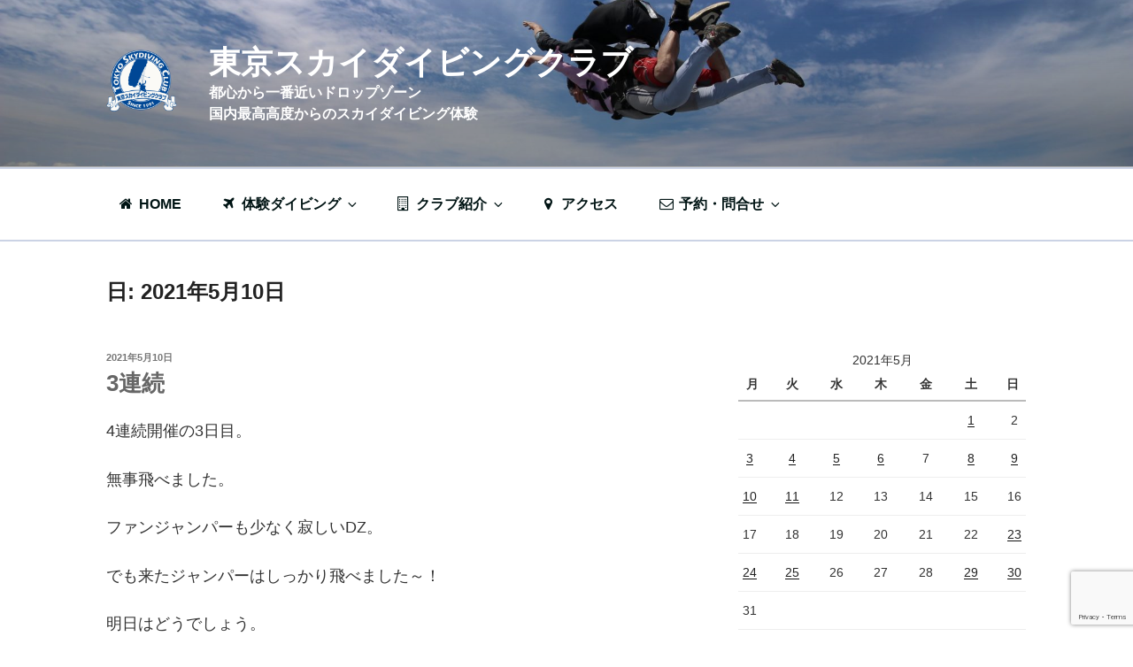

--- FILE ---
content_type: text/html; charset=utf-8
request_url: https://www.google.com/recaptcha/api2/anchor?ar=1&k=6Le50cwlAAAAACbSEOWpg5s1-aA_qZXc3XqQKaGM&co=aHR0cHM6Ly90b2t5b3NreWRpdmluZ2NsdWIuanA6NDQz&hl=en&v=PoyoqOPhxBO7pBk68S4YbpHZ&size=invisible&anchor-ms=20000&execute-ms=30000&cb=bkeisyp9gjap
body_size: 48783
content:
<!DOCTYPE HTML><html dir="ltr" lang="en"><head><meta http-equiv="Content-Type" content="text/html; charset=UTF-8">
<meta http-equiv="X-UA-Compatible" content="IE=edge">
<title>reCAPTCHA</title>
<style type="text/css">
/* cyrillic-ext */
@font-face {
  font-family: 'Roboto';
  font-style: normal;
  font-weight: 400;
  font-stretch: 100%;
  src: url(//fonts.gstatic.com/s/roboto/v48/KFO7CnqEu92Fr1ME7kSn66aGLdTylUAMa3GUBHMdazTgWw.woff2) format('woff2');
  unicode-range: U+0460-052F, U+1C80-1C8A, U+20B4, U+2DE0-2DFF, U+A640-A69F, U+FE2E-FE2F;
}
/* cyrillic */
@font-face {
  font-family: 'Roboto';
  font-style: normal;
  font-weight: 400;
  font-stretch: 100%;
  src: url(//fonts.gstatic.com/s/roboto/v48/KFO7CnqEu92Fr1ME7kSn66aGLdTylUAMa3iUBHMdazTgWw.woff2) format('woff2');
  unicode-range: U+0301, U+0400-045F, U+0490-0491, U+04B0-04B1, U+2116;
}
/* greek-ext */
@font-face {
  font-family: 'Roboto';
  font-style: normal;
  font-weight: 400;
  font-stretch: 100%;
  src: url(//fonts.gstatic.com/s/roboto/v48/KFO7CnqEu92Fr1ME7kSn66aGLdTylUAMa3CUBHMdazTgWw.woff2) format('woff2');
  unicode-range: U+1F00-1FFF;
}
/* greek */
@font-face {
  font-family: 'Roboto';
  font-style: normal;
  font-weight: 400;
  font-stretch: 100%;
  src: url(//fonts.gstatic.com/s/roboto/v48/KFO7CnqEu92Fr1ME7kSn66aGLdTylUAMa3-UBHMdazTgWw.woff2) format('woff2');
  unicode-range: U+0370-0377, U+037A-037F, U+0384-038A, U+038C, U+038E-03A1, U+03A3-03FF;
}
/* math */
@font-face {
  font-family: 'Roboto';
  font-style: normal;
  font-weight: 400;
  font-stretch: 100%;
  src: url(//fonts.gstatic.com/s/roboto/v48/KFO7CnqEu92Fr1ME7kSn66aGLdTylUAMawCUBHMdazTgWw.woff2) format('woff2');
  unicode-range: U+0302-0303, U+0305, U+0307-0308, U+0310, U+0312, U+0315, U+031A, U+0326-0327, U+032C, U+032F-0330, U+0332-0333, U+0338, U+033A, U+0346, U+034D, U+0391-03A1, U+03A3-03A9, U+03B1-03C9, U+03D1, U+03D5-03D6, U+03F0-03F1, U+03F4-03F5, U+2016-2017, U+2034-2038, U+203C, U+2040, U+2043, U+2047, U+2050, U+2057, U+205F, U+2070-2071, U+2074-208E, U+2090-209C, U+20D0-20DC, U+20E1, U+20E5-20EF, U+2100-2112, U+2114-2115, U+2117-2121, U+2123-214F, U+2190, U+2192, U+2194-21AE, U+21B0-21E5, U+21F1-21F2, U+21F4-2211, U+2213-2214, U+2216-22FF, U+2308-230B, U+2310, U+2319, U+231C-2321, U+2336-237A, U+237C, U+2395, U+239B-23B7, U+23D0, U+23DC-23E1, U+2474-2475, U+25AF, U+25B3, U+25B7, U+25BD, U+25C1, U+25CA, U+25CC, U+25FB, U+266D-266F, U+27C0-27FF, U+2900-2AFF, U+2B0E-2B11, U+2B30-2B4C, U+2BFE, U+3030, U+FF5B, U+FF5D, U+1D400-1D7FF, U+1EE00-1EEFF;
}
/* symbols */
@font-face {
  font-family: 'Roboto';
  font-style: normal;
  font-weight: 400;
  font-stretch: 100%;
  src: url(//fonts.gstatic.com/s/roboto/v48/KFO7CnqEu92Fr1ME7kSn66aGLdTylUAMaxKUBHMdazTgWw.woff2) format('woff2');
  unicode-range: U+0001-000C, U+000E-001F, U+007F-009F, U+20DD-20E0, U+20E2-20E4, U+2150-218F, U+2190, U+2192, U+2194-2199, U+21AF, U+21E6-21F0, U+21F3, U+2218-2219, U+2299, U+22C4-22C6, U+2300-243F, U+2440-244A, U+2460-24FF, U+25A0-27BF, U+2800-28FF, U+2921-2922, U+2981, U+29BF, U+29EB, U+2B00-2BFF, U+4DC0-4DFF, U+FFF9-FFFB, U+10140-1018E, U+10190-1019C, U+101A0, U+101D0-101FD, U+102E0-102FB, U+10E60-10E7E, U+1D2C0-1D2D3, U+1D2E0-1D37F, U+1F000-1F0FF, U+1F100-1F1AD, U+1F1E6-1F1FF, U+1F30D-1F30F, U+1F315, U+1F31C, U+1F31E, U+1F320-1F32C, U+1F336, U+1F378, U+1F37D, U+1F382, U+1F393-1F39F, U+1F3A7-1F3A8, U+1F3AC-1F3AF, U+1F3C2, U+1F3C4-1F3C6, U+1F3CA-1F3CE, U+1F3D4-1F3E0, U+1F3ED, U+1F3F1-1F3F3, U+1F3F5-1F3F7, U+1F408, U+1F415, U+1F41F, U+1F426, U+1F43F, U+1F441-1F442, U+1F444, U+1F446-1F449, U+1F44C-1F44E, U+1F453, U+1F46A, U+1F47D, U+1F4A3, U+1F4B0, U+1F4B3, U+1F4B9, U+1F4BB, U+1F4BF, U+1F4C8-1F4CB, U+1F4D6, U+1F4DA, U+1F4DF, U+1F4E3-1F4E6, U+1F4EA-1F4ED, U+1F4F7, U+1F4F9-1F4FB, U+1F4FD-1F4FE, U+1F503, U+1F507-1F50B, U+1F50D, U+1F512-1F513, U+1F53E-1F54A, U+1F54F-1F5FA, U+1F610, U+1F650-1F67F, U+1F687, U+1F68D, U+1F691, U+1F694, U+1F698, U+1F6AD, U+1F6B2, U+1F6B9-1F6BA, U+1F6BC, U+1F6C6-1F6CF, U+1F6D3-1F6D7, U+1F6E0-1F6EA, U+1F6F0-1F6F3, U+1F6F7-1F6FC, U+1F700-1F7FF, U+1F800-1F80B, U+1F810-1F847, U+1F850-1F859, U+1F860-1F887, U+1F890-1F8AD, U+1F8B0-1F8BB, U+1F8C0-1F8C1, U+1F900-1F90B, U+1F93B, U+1F946, U+1F984, U+1F996, U+1F9E9, U+1FA00-1FA6F, U+1FA70-1FA7C, U+1FA80-1FA89, U+1FA8F-1FAC6, U+1FACE-1FADC, U+1FADF-1FAE9, U+1FAF0-1FAF8, U+1FB00-1FBFF;
}
/* vietnamese */
@font-face {
  font-family: 'Roboto';
  font-style: normal;
  font-weight: 400;
  font-stretch: 100%;
  src: url(//fonts.gstatic.com/s/roboto/v48/KFO7CnqEu92Fr1ME7kSn66aGLdTylUAMa3OUBHMdazTgWw.woff2) format('woff2');
  unicode-range: U+0102-0103, U+0110-0111, U+0128-0129, U+0168-0169, U+01A0-01A1, U+01AF-01B0, U+0300-0301, U+0303-0304, U+0308-0309, U+0323, U+0329, U+1EA0-1EF9, U+20AB;
}
/* latin-ext */
@font-face {
  font-family: 'Roboto';
  font-style: normal;
  font-weight: 400;
  font-stretch: 100%;
  src: url(//fonts.gstatic.com/s/roboto/v48/KFO7CnqEu92Fr1ME7kSn66aGLdTylUAMa3KUBHMdazTgWw.woff2) format('woff2');
  unicode-range: U+0100-02BA, U+02BD-02C5, U+02C7-02CC, U+02CE-02D7, U+02DD-02FF, U+0304, U+0308, U+0329, U+1D00-1DBF, U+1E00-1E9F, U+1EF2-1EFF, U+2020, U+20A0-20AB, U+20AD-20C0, U+2113, U+2C60-2C7F, U+A720-A7FF;
}
/* latin */
@font-face {
  font-family: 'Roboto';
  font-style: normal;
  font-weight: 400;
  font-stretch: 100%;
  src: url(//fonts.gstatic.com/s/roboto/v48/KFO7CnqEu92Fr1ME7kSn66aGLdTylUAMa3yUBHMdazQ.woff2) format('woff2');
  unicode-range: U+0000-00FF, U+0131, U+0152-0153, U+02BB-02BC, U+02C6, U+02DA, U+02DC, U+0304, U+0308, U+0329, U+2000-206F, U+20AC, U+2122, U+2191, U+2193, U+2212, U+2215, U+FEFF, U+FFFD;
}
/* cyrillic-ext */
@font-face {
  font-family: 'Roboto';
  font-style: normal;
  font-weight: 500;
  font-stretch: 100%;
  src: url(//fonts.gstatic.com/s/roboto/v48/KFO7CnqEu92Fr1ME7kSn66aGLdTylUAMa3GUBHMdazTgWw.woff2) format('woff2');
  unicode-range: U+0460-052F, U+1C80-1C8A, U+20B4, U+2DE0-2DFF, U+A640-A69F, U+FE2E-FE2F;
}
/* cyrillic */
@font-face {
  font-family: 'Roboto';
  font-style: normal;
  font-weight: 500;
  font-stretch: 100%;
  src: url(//fonts.gstatic.com/s/roboto/v48/KFO7CnqEu92Fr1ME7kSn66aGLdTylUAMa3iUBHMdazTgWw.woff2) format('woff2');
  unicode-range: U+0301, U+0400-045F, U+0490-0491, U+04B0-04B1, U+2116;
}
/* greek-ext */
@font-face {
  font-family: 'Roboto';
  font-style: normal;
  font-weight: 500;
  font-stretch: 100%;
  src: url(//fonts.gstatic.com/s/roboto/v48/KFO7CnqEu92Fr1ME7kSn66aGLdTylUAMa3CUBHMdazTgWw.woff2) format('woff2');
  unicode-range: U+1F00-1FFF;
}
/* greek */
@font-face {
  font-family: 'Roboto';
  font-style: normal;
  font-weight: 500;
  font-stretch: 100%;
  src: url(//fonts.gstatic.com/s/roboto/v48/KFO7CnqEu92Fr1ME7kSn66aGLdTylUAMa3-UBHMdazTgWw.woff2) format('woff2');
  unicode-range: U+0370-0377, U+037A-037F, U+0384-038A, U+038C, U+038E-03A1, U+03A3-03FF;
}
/* math */
@font-face {
  font-family: 'Roboto';
  font-style: normal;
  font-weight: 500;
  font-stretch: 100%;
  src: url(//fonts.gstatic.com/s/roboto/v48/KFO7CnqEu92Fr1ME7kSn66aGLdTylUAMawCUBHMdazTgWw.woff2) format('woff2');
  unicode-range: U+0302-0303, U+0305, U+0307-0308, U+0310, U+0312, U+0315, U+031A, U+0326-0327, U+032C, U+032F-0330, U+0332-0333, U+0338, U+033A, U+0346, U+034D, U+0391-03A1, U+03A3-03A9, U+03B1-03C9, U+03D1, U+03D5-03D6, U+03F0-03F1, U+03F4-03F5, U+2016-2017, U+2034-2038, U+203C, U+2040, U+2043, U+2047, U+2050, U+2057, U+205F, U+2070-2071, U+2074-208E, U+2090-209C, U+20D0-20DC, U+20E1, U+20E5-20EF, U+2100-2112, U+2114-2115, U+2117-2121, U+2123-214F, U+2190, U+2192, U+2194-21AE, U+21B0-21E5, U+21F1-21F2, U+21F4-2211, U+2213-2214, U+2216-22FF, U+2308-230B, U+2310, U+2319, U+231C-2321, U+2336-237A, U+237C, U+2395, U+239B-23B7, U+23D0, U+23DC-23E1, U+2474-2475, U+25AF, U+25B3, U+25B7, U+25BD, U+25C1, U+25CA, U+25CC, U+25FB, U+266D-266F, U+27C0-27FF, U+2900-2AFF, U+2B0E-2B11, U+2B30-2B4C, U+2BFE, U+3030, U+FF5B, U+FF5D, U+1D400-1D7FF, U+1EE00-1EEFF;
}
/* symbols */
@font-face {
  font-family: 'Roboto';
  font-style: normal;
  font-weight: 500;
  font-stretch: 100%;
  src: url(//fonts.gstatic.com/s/roboto/v48/KFO7CnqEu92Fr1ME7kSn66aGLdTylUAMaxKUBHMdazTgWw.woff2) format('woff2');
  unicode-range: U+0001-000C, U+000E-001F, U+007F-009F, U+20DD-20E0, U+20E2-20E4, U+2150-218F, U+2190, U+2192, U+2194-2199, U+21AF, U+21E6-21F0, U+21F3, U+2218-2219, U+2299, U+22C4-22C6, U+2300-243F, U+2440-244A, U+2460-24FF, U+25A0-27BF, U+2800-28FF, U+2921-2922, U+2981, U+29BF, U+29EB, U+2B00-2BFF, U+4DC0-4DFF, U+FFF9-FFFB, U+10140-1018E, U+10190-1019C, U+101A0, U+101D0-101FD, U+102E0-102FB, U+10E60-10E7E, U+1D2C0-1D2D3, U+1D2E0-1D37F, U+1F000-1F0FF, U+1F100-1F1AD, U+1F1E6-1F1FF, U+1F30D-1F30F, U+1F315, U+1F31C, U+1F31E, U+1F320-1F32C, U+1F336, U+1F378, U+1F37D, U+1F382, U+1F393-1F39F, U+1F3A7-1F3A8, U+1F3AC-1F3AF, U+1F3C2, U+1F3C4-1F3C6, U+1F3CA-1F3CE, U+1F3D4-1F3E0, U+1F3ED, U+1F3F1-1F3F3, U+1F3F5-1F3F7, U+1F408, U+1F415, U+1F41F, U+1F426, U+1F43F, U+1F441-1F442, U+1F444, U+1F446-1F449, U+1F44C-1F44E, U+1F453, U+1F46A, U+1F47D, U+1F4A3, U+1F4B0, U+1F4B3, U+1F4B9, U+1F4BB, U+1F4BF, U+1F4C8-1F4CB, U+1F4D6, U+1F4DA, U+1F4DF, U+1F4E3-1F4E6, U+1F4EA-1F4ED, U+1F4F7, U+1F4F9-1F4FB, U+1F4FD-1F4FE, U+1F503, U+1F507-1F50B, U+1F50D, U+1F512-1F513, U+1F53E-1F54A, U+1F54F-1F5FA, U+1F610, U+1F650-1F67F, U+1F687, U+1F68D, U+1F691, U+1F694, U+1F698, U+1F6AD, U+1F6B2, U+1F6B9-1F6BA, U+1F6BC, U+1F6C6-1F6CF, U+1F6D3-1F6D7, U+1F6E0-1F6EA, U+1F6F0-1F6F3, U+1F6F7-1F6FC, U+1F700-1F7FF, U+1F800-1F80B, U+1F810-1F847, U+1F850-1F859, U+1F860-1F887, U+1F890-1F8AD, U+1F8B0-1F8BB, U+1F8C0-1F8C1, U+1F900-1F90B, U+1F93B, U+1F946, U+1F984, U+1F996, U+1F9E9, U+1FA00-1FA6F, U+1FA70-1FA7C, U+1FA80-1FA89, U+1FA8F-1FAC6, U+1FACE-1FADC, U+1FADF-1FAE9, U+1FAF0-1FAF8, U+1FB00-1FBFF;
}
/* vietnamese */
@font-face {
  font-family: 'Roboto';
  font-style: normal;
  font-weight: 500;
  font-stretch: 100%;
  src: url(//fonts.gstatic.com/s/roboto/v48/KFO7CnqEu92Fr1ME7kSn66aGLdTylUAMa3OUBHMdazTgWw.woff2) format('woff2');
  unicode-range: U+0102-0103, U+0110-0111, U+0128-0129, U+0168-0169, U+01A0-01A1, U+01AF-01B0, U+0300-0301, U+0303-0304, U+0308-0309, U+0323, U+0329, U+1EA0-1EF9, U+20AB;
}
/* latin-ext */
@font-face {
  font-family: 'Roboto';
  font-style: normal;
  font-weight: 500;
  font-stretch: 100%;
  src: url(//fonts.gstatic.com/s/roboto/v48/KFO7CnqEu92Fr1ME7kSn66aGLdTylUAMa3KUBHMdazTgWw.woff2) format('woff2');
  unicode-range: U+0100-02BA, U+02BD-02C5, U+02C7-02CC, U+02CE-02D7, U+02DD-02FF, U+0304, U+0308, U+0329, U+1D00-1DBF, U+1E00-1E9F, U+1EF2-1EFF, U+2020, U+20A0-20AB, U+20AD-20C0, U+2113, U+2C60-2C7F, U+A720-A7FF;
}
/* latin */
@font-face {
  font-family: 'Roboto';
  font-style: normal;
  font-weight: 500;
  font-stretch: 100%;
  src: url(//fonts.gstatic.com/s/roboto/v48/KFO7CnqEu92Fr1ME7kSn66aGLdTylUAMa3yUBHMdazQ.woff2) format('woff2');
  unicode-range: U+0000-00FF, U+0131, U+0152-0153, U+02BB-02BC, U+02C6, U+02DA, U+02DC, U+0304, U+0308, U+0329, U+2000-206F, U+20AC, U+2122, U+2191, U+2193, U+2212, U+2215, U+FEFF, U+FFFD;
}
/* cyrillic-ext */
@font-face {
  font-family: 'Roboto';
  font-style: normal;
  font-weight: 900;
  font-stretch: 100%;
  src: url(//fonts.gstatic.com/s/roboto/v48/KFO7CnqEu92Fr1ME7kSn66aGLdTylUAMa3GUBHMdazTgWw.woff2) format('woff2');
  unicode-range: U+0460-052F, U+1C80-1C8A, U+20B4, U+2DE0-2DFF, U+A640-A69F, U+FE2E-FE2F;
}
/* cyrillic */
@font-face {
  font-family: 'Roboto';
  font-style: normal;
  font-weight: 900;
  font-stretch: 100%;
  src: url(//fonts.gstatic.com/s/roboto/v48/KFO7CnqEu92Fr1ME7kSn66aGLdTylUAMa3iUBHMdazTgWw.woff2) format('woff2');
  unicode-range: U+0301, U+0400-045F, U+0490-0491, U+04B0-04B1, U+2116;
}
/* greek-ext */
@font-face {
  font-family: 'Roboto';
  font-style: normal;
  font-weight: 900;
  font-stretch: 100%;
  src: url(//fonts.gstatic.com/s/roboto/v48/KFO7CnqEu92Fr1ME7kSn66aGLdTylUAMa3CUBHMdazTgWw.woff2) format('woff2');
  unicode-range: U+1F00-1FFF;
}
/* greek */
@font-face {
  font-family: 'Roboto';
  font-style: normal;
  font-weight: 900;
  font-stretch: 100%;
  src: url(//fonts.gstatic.com/s/roboto/v48/KFO7CnqEu92Fr1ME7kSn66aGLdTylUAMa3-UBHMdazTgWw.woff2) format('woff2');
  unicode-range: U+0370-0377, U+037A-037F, U+0384-038A, U+038C, U+038E-03A1, U+03A3-03FF;
}
/* math */
@font-face {
  font-family: 'Roboto';
  font-style: normal;
  font-weight: 900;
  font-stretch: 100%;
  src: url(//fonts.gstatic.com/s/roboto/v48/KFO7CnqEu92Fr1ME7kSn66aGLdTylUAMawCUBHMdazTgWw.woff2) format('woff2');
  unicode-range: U+0302-0303, U+0305, U+0307-0308, U+0310, U+0312, U+0315, U+031A, U+0326-0327, U+032C, U+032F-0330, U+0332-0333, U+0338, U+033A, U+0346, U+034D, U+0391-03A1, U+03A3-03A9, U+03B1-03C9, U+03D1, U+03D5-03D6, U+03F0-03F1, U+03F4-03F5, U+2016-2017, U+2034-2038, U+203C, U+2040, U+2043, U+2047, U+2050, U+2057, U+205F, U+2070-2071, U+2074-208E, U+2090-209C, U+20D0-20DC, U+20E1, U+20E5-20EF, U+2100-2112, U+2114-2115, U+2117-2121, U+2123-214F, U+2190, U+2192, U+2194-21AE, U+21B0-21E5, U+21F1-21F2, U+21F4-2211, U+2213-2214, U+2216-22FF, U+2308-230B, U+2310, U+2319, U+231C-2321, U+2336-237A, U+237C, U+2395, U+239B-23B7, U+23D0, U+23DC-23E1, U+2474-2475, U+25AF, U+25B3, U+25B7, U+25BD, U+25C1, U+25CA, U+25CC, U+25FB, U+266D-266F, U+27C0-27FF, U+2900-2AFF, U+2B0E-2B11, U+2B30-2B4C, U+2BFE, U+3030, U+FF5B, U+FF5D, U+1D400-1D7FF, U+1EE00-1EEFF;
}
/* symbols */
@font-face {
  font-family: 'Roboto';
  font-style: normal;
  font-weight: 900;
  font-stretch: 100%;
  src: url(//fonts.gstatic.com/s/roboto/v48/KFO7CnqEu92Fr1ME7kSn66aGLdTylUAMaxKUBHMdazTgWw.woff2) format('woff2');
  unicode-range: U+0001-000C, U+000E-001F, U+007F-009F, U+20DD-20E0, U+20E2-20E4, U+2150-218F, U+2190, U+2192, U+2194-2199, U+21AF, U+21E6-21F0, U+21F3, U+2218-2219, U+2299, U+22C4-22C6, U+2300-243F, U+2440-244A, U+2460-24FF, U+25A0-27BF, U+2800-28FF, U+2921-2922, U+2981, U+29BF, U+29EB, U+2B00-2BFF, U+4DC0-4DFF, U+FFF9-FFFB, U+10140-1018E, U+10190-1019C, U+101A0, U+101D0-101FD, U+102E0-102FB, U+10E60-10E7E, U+1D2C0-1D2D3, U+1D2E0-1D37F, U+1F000-1F0FF, U+1F100-1F1AD, U+1F1E6-1F1FF, U+1F30D-1F30F, U+1F315, U+1F31C, U+1F31E, U+1F320-1F32C, U+1F336, U+1F378, U+1F37D, U+1F382, U+1F393-1F39F, U+1F3A7-1F3A8, U+1F3AC-1F3AF, U+1F3C2, U+1F3C4-1F3C6, U+1F3CA-1F3CE, U+1F3D4-1F3E0, U+1F3ED, U+1F3F1-1F3F3, U+1F3F5-1F3F7, U+1F408, U+1F415, U+1F41F, U+1F426, U+1F43F, U+1F441-1F442, U+1F444, U+1F446-1F449, U+1F44C-1F44E, U+1F453, U+1F46A, U+1F47D, U+1F4A3, U+1F4B0, U+1F4B3, U+1F4B9, U+1F4BB, U+1F4BF, U+1F4C8-1F4CB, U+1F4D6, U+1F4DA, U+1F4DF, U+1F4E3-1F4E6, U+1F4EA-1F4ED, U+1F4F7, U+1F4F9-1F4FB, U+1F4FD-1F4FE, U+1F503, U+1F507-1F50B, U+1F50D, U+1F512-1F513, U+1F53E-1F54A, U+1F54F-1F5FA, U+1F610, U+1F650-1F67F, U+1F687, U+1F68D, U+1F691, U+1F694, U+1F698, U+1F6AD, U+1F6B2, U+1F6B9-1F6BA, U+1F6BC, U+1F6C6-1F6CF, U+1F6D3-1F6D7, U+1F6E0-1F6EA, U+1F6F0-1F6F3, U+1F6F7-1F6FC, U+1F700-1F7FF, U+1F800-1F80B, U+1F810-1F847, U+1F850-1F859, U+1F860-1F887, U+1F890-1F8AD, U+1F8B0-1F8BB, U+1F8C0-1F8C1, U+1F900-1F90B, U+1F93B, U+1F946, U+1F984, U+1F996, U+1F9E9, U+1FA00-1FA6F, U+1FA70-1FA7C, U+1FA80-1FA89, U+1FA8F-1FAC6, U+1FACE-1FADC, U+1FADF-1FAE9, U+1FAF0-1FAF8, U+1FB00-1FBFF;
}
/* vietnamese */
@font-face {
  font-family: 'Roboto';
  font-style: normal;
  font-weight: 900;
  font-stretch: 100%;
  src: url(//fonts.gstatic.com/s/roboto/v48/KFO7CnqEu92Fr1ME7kSn66aGLdTylUAMa3OUBHMdazTgWw.woff2) format('woff2');
  unicode-range: U+0102-0103, U+0110-0111, U+0128-0129, U+0168-0169, U+01A0-01A1, U+01AF-01B0, U+0300-0301, U+0303-0304, U+0308-0309, U+0323, U+0329, U+1EA0-1EF9, U+20AB;
}
/* latin-ext */
@font-face {
  font-family: 'Roboto';
  font-style: normal;
  font-weight: 900;
  font-stretch: 100%;
  src: url(//fonts.gstatic.com/s/roboto/v48/KFO7CnqEu92Fr1ME7kSn66aGLdTylUAMa3KUBHMdazTgWw.woff2) format('woff2');
  unicode-range: U+0100-02BA, U+02BD-02C5, U+02C7-02CC, U+02CE-02D7, U+02DD-02FF, U+0304, U+0308, U+0329, U+1D00-1DBF, U+1E00-1E9F, U+1EF2-1EFF, U+2020, U+20A0-20AB, U+20AD-20C0, U+2113, U+2C60-2C7F, U+A720-A7FF;
}
/* latin */
@font-face {
  font-family: 'Roboto';
  font-style: normal;
  font-weight: 900;
  font-stretch: 100%;
  src: url(//fonts.gstatic.com/s/roboto/v48/KFO7CnqEu92Fr1ME7kSn66aGLdTylUAMa3yUBHMdazQ.woff2) format('woff2');
  unicode-range: U+0000-00FF, U+0131, U+0152-0153, U+02BB-02BC, U+02C6, U+02DA, U+02DC, U+0304, U+0308, U+0329, U+2000-206F, U+20AC, U+2122, U+2191, U+2193, U+2212, U+2215, U+FEFF, U+FFFD;
}

</style>
<link rel="stylesheet" type="text/css" href="https://www.gstatic.com/recaptcha/releases/PoyoqOPhxBO7pBk68S4YbpHZ/styles__ltr.css">
<script nonce="aTqKFuN_bN9u0NF9XYtT8A" type="text/javascript">window['__recaptcha_api'] = 'https://www.google.com/recaptcha/api2/';</script>
<script type="text/javascript" src="https://www.gstatic.com/recaptcha/releases/PoyoqOPhxBO7pBk68S4YbpHZ/recaptcha__en.js" nonce="aTqKFuN_bN9u0NF9XYtT8A">
      
    </script></head>
<body><div id="rc-anchor-alert" class="rc-anchor-alert"></div>
<input type="hidden" id="recaptcha-token" value="[base64]">
<script type="text/javascript" nonce="aTqKFuN_bN9u0NF9XYtT8A">
      recaptcha.anchor.Main.init("[\x22ainput\x22,[\x22bgdata\x22,\x22\x22,\[base64]/[base64]/MjU1Ong/[base64]/[base64]/[base64]/[base64]/[base64]/[base64]/[base64]/[base64]/[base64]/[base64]/[base64]/[base64]/[base64]/[base64]/[base64]\\u003d\x22,\[base64]\\u003d\x22,\x22w5LDmHx8w790cm7ChAxGw6R7wp1Aw5IyXCTCjBfCu8Orw7bCi8ODw77CoE3Cv8Oxwpxgw4F5w4cIUcKiacOoWcKKeB7CsMORw57DvxHCqMKrwqAEw5DCpn/DhcKOwqzDj8OOwprClMOCfsKOJMOsU1okwrsmw4R6LnvClVzComHCv8Opw78EfMO+bEoKwoEhAcOXEAQuw5jCicKMw6fCgMKcw5I3XcOpwofDjxjDgMOoTsO0Pw/Cl8OIfwvCg8Kcw6lgwqnCisOfwrwlKjDCrsK8UDE6w7TCjQJPw77DjRBTW28qw6lpwqxETMOQG3nCimvDn8O3wprCvB9Fw5nDl8KTw4jCnMOjbsOxfmzCi8KawrnCp8OYw5ZowrnCnSsPX1F9w5fDicKiLA86CMKpw7V/aEnCkcOHDk7CjmhXwrELwqN4w5JyFhc+w4bDksKgQgbDrAw+wqzClg19X8KQw6bCiMKiw6h/w4t7UsOfJn/[base64]/[base64]/HnTCpMKpWkPCrcK1d8K1dcO1wpVpacKOXGIDw4HDjHDDjgwgw5UPRQpYw6tjwonDmE/DmT0SFEVEw7vDu8KDw40Lwoc2PMK0wqMvwqnCucO2w7vDvyzDgsOIw6PCnlICDj/CrcOSw7JpbMO7w5xpw7PCsSFew7VdRn1/OMOKwp9LwoDCs8K0w4puVMK1OcObV8KTInx8w54Xw4/Cr8O7w6vCoXjCtFxoQ2Aow4rCsw8Jw69sJ8KbwqBXXMOIORFKeFANQsKgwqrCsx5SDcK/wrdQe8O4AMKYwqTDs1EMw7rCmMKmwqc1w7sKXcOkwrzCvhTCr8K/wqnDmsOoTMKSaCHDrRrCgz7DhcOYwoTCt8K7w7F+wpMGw4TCpGXCksOIwoTCvUvDrMK4LWsHwppRw5dzf8KqwpApUMKsw7fDh3fDmlLDtjYaw5NxworDjTzDrcKjScOLwpHCl8KAw4MENQfDvzZwwqpYwrJmwqNEw6prF8K4OkXCnsOVw5jDqMKSflB/[base64]/CoMOZGsKFw67DtyVpKCVbZMKcwo9rQgkAwohBWcKbw6XCg8O9AT3CjcO3bsKia8KsMXMCwqXChcKJXFnCpcKWHGnCvMKnRcK/w5ckfj3DmcKsw4zCicKGQMOvw68Aw4sjAA8wCGVRwqLCh8OvQ1BtRMOrw5zCusOnwqZDwqnDkEZwEcKcwoF4cD3Dr8Ouw5nDtCjDmh/DvcOdw4oPYQZrw6lAw7HDj8KSw5Jcwo7DoSUiw5bCpsO1PR1Rwrxnw7Uhw6Azwr0NE8O1wpdOXW81NX7CrAw0Pl0qwrLDk1hiDETCnEvDqcKFX8OwcX7DmFdxGsO0wrjCpzoOwqrClyHCtsO0csK8Nk0OV8KSwq0Sw70AcsOtXMOuYC/DsMKZanspwpvDhFRSK8O6w5vCvsOLw4LDhMO3w69zw7AWwrgVw4FAw5PDpWQ1w7FXdj7DrMOFbMO1w4pNw7/[base64]/DqTTCjCPCt8OMwoTDo8O+WUXDoCfDp8OtBTttw5TDnH9FwrNiScKkNsKwRRhJwqxNesKTNWodwocFwqbDgsKNNMOgeyDCuwbDjWLDtmrDncOEw7TDosOVwrRoMsOxGwBgSFEhHCbCjGPDlyHCsXrDmGEiJsKSAcObwozCpR/DhVLDk8KaADDDkMKsL8OrwrnDncKYcsOID8KOw60eO1sDw4bDk1HCmsKQw5LCsgvCmFbDigNGw4LDscOfwpIRdsKgwrHCr3HDpsOfLArDmsOowqMEdBxbHcKCFmFDw6NxTMO/[base64]/[base64]/w6/Cq8OCw40bwp9FcW/CgMOgAgocw7jDhsK5VAwFGsK9ElzChmoUwps6LsO5w5RUwqJPEWNwSTYxw7UHAcK4w5rDixk9UDjCvsKkbmPChsOUwop9JxkyL37DpTHCsMK9w7rClMKoNsOFwp8Ow4TCicOIO8OpeMKxIWVWwqhjEsOHw61kw6/CtAjCmMKNIcK9wp3CsV7DmVnCpsKeQnoRwr0GLSPCukvDkiPCp8K0PXBtwpvCvWjCssOGw4rDlMKULAU+X8OFwrLCqyzDqcKtCUhDw5lZw5vCgEbDswh4DMOaw6fCrsO6ZEXDhMKsfznDscOVYCfCusOMb3zCt14cNMKdRcOpwp/CocOGwrzCjk7DlcKtw55KfcOdwq5zwqXCtnDCtwnDocKgAAbCki/CpsORKGjDgMO/w5vCpGgADsOrfxPDqsKHQcO1VMKSw4w4wrVrwqLCt8KdwqHCjsKawqgJwrjCtcOtwp3Dh23DsFlbDzhdNDJ2wpMHP8ObwqchwqDDhWFSUVzCjw06w5Eiw4o6w6bDhWvCnnkewrXCk3o/[base64]/wr3Ciy1wwpLCnHLDmhHDtcO+w7LCkGwIwqHDi8KvwqzDgFjCosKvw4XDoMOYdsOCEyc9IsOpfllFCFQLw5Bfw6HCqwXChUTChcOeDSLCuh/CjMO7IMKbwr7CgMONw5QKw63DhlbCl2IsQD0fw7nClkDDicOtw7LCjcKJcMODw5wQJiUWwpoxL15aDiBUHsOvCgjDusKKTQ0CwpUIw7DDjcKKcMK/YiXCgjtkw4UyB1LCnn85WMO4wqXDpHrCjH9ddsO3b0xIw5TCkFwxwoQEasKpw7vCpMOqF8O1w7rCtWrDqlZAw69BwoLDqsOWw65XMsKqwovDhMKNw6JrLsKFBcORE3PChgLCr8KAw4VJRcOiPcKuw61zK8KZw4vCr1gyw6fDsyDDhx01FSdlwp4ATMKHw5LDhH/[base64]/DksOhecKAf8KEBVfCoAjCksKibX5mUE5Vw7Y8cgN3w7XDmifDoSLDlS/CugNIOsOIBnt6w5MrwpTDhsKww4zDosOrST5Ow7vDvzF1w7AGXAtDVzjCpC/[base64]/[base64]/[base64]/DmwcybMK6w6IUwrxfw6hRw7N2woDCgiJ/d8KnGMOhwpQew5DDmMKPDcK0SRbDusK1w7zCpcKpw6UaBsKEw6bDjUMFP8Kbw6x7STUbLMOTwoFXSAl0w4x7wppXw4fCv8Kawo9Cw78hw4vCmiNPQ8KGw6bDlcKhw5jDkCzCscOyMkYNwp0xKMKow61QIn/DgU/Ct3AkwrzDowjDlVDCgcKiTsOXwpl1w7bCikvCnEjDo8OmCgLDpcOid8Kdw5rDmF08IG3CjsObZVLCgUh6w4HDk8KSUn/[base64]/DqwTCpMK0wprDiTw5Si1BwpNSI8KIw5xJDsOkwoFkwqJWd8O/GQpkwr/DqMKYMsOTw41QQTbDnRnClzLCk10lYzXChXHDmsOKQUQgw6BnwrPCpwF1Wxs8TcKcNyLCh8OcXcOZw5JyA8OKwokrw4zDosKWwr0tw5pOwpAdQsKyw5UeFBjDrBtUwqQGw5HCvcKFIDM/D8OAPyvCkmnCjxk5EzUaw4NhwoDDmy7DmgLDr2liwo/CmUPDk1VAwo5VwpfCvwHDqcKXw6kUIU4iEcKSwovCpMOLw5jDm8Obwp3CoDAqKcOsw4JAwpDDpMK0DmNEwo/DsUYYY8KTw5zCt8OBJMO8wo5pK8OXU8KEa3IAw4gtKsOJw7fDqCLCj8OIXBoNMD0Zw4HCsBBPwqfDqh5OVsKhwq18UMOQw4XDjkzDnsORwrbDh39mLwrDpsK/NnzDvWlbPDbDrMO7wqvDp8OFwq7CgS/CjcOHdSHCpsOMwpJLw5LCpVAtw4ddBMK1I8KVworDjMKaJ11rw73DtDIyVWF3XcKNwplWfcOjw7DCn2rDowtpJsOlMCLClMOpwrrDqcKrwqfDiUlwJxsKYTtmXMKaw5hDBlzDmcKYJcKlaTrCqjbCvmfCusOyw5jDvy/Cr8KYwr7CtcK5O8OhBsOBbWHCqmI9SsO8w6DDq8KwwpXCncOawqdRwo5ww53ClMKCRsKVw4/[base64]/[base64]/TTTDn8O8wrnChi0TUcOww5NLEsOpw5lRTsO3w5DDuFdmwpMwwqLDijh9fcKVwpHDrcKpPMKnw4bDl8KlLcO3wpDCg3JMWWogdSnCpMOuw4FOGsOBIit/w4fDqGzDnRXDul8DTMKaw5YcVsKLwqEww4vDjsOKMn7Dh8KOf2nCkn7ClsONK8OFw5bCh3gRwpHCncOVw7PDm8Oywp3Ci18xOcOCOVpTw5/CqsKfwozDvMOMw5XDrsKCw4Yrw4B+FsKBw7bChkA7elF7w4k2KcOFwofDk8K0w6ouwr7Cn8ORK8OgwpDCqMO4a0fDmcKawoshw41yw6pXY1Y4wrF2IV8xIsKbNELCs1E5ISMAwonDjsKcaMOLXsO+w5sqw7Bow5TClcKywp7Ct8KuDVPDqlTDkXZ/PRjDpcK6w7FgFW5cw7fCrGFzwpHCg8KhAsOQwoovwq1xw6FjwpVWw4bDlEnDoQ7DvBXDulnCqDd/YsOFFcKjLUPDvg/CjR4+CcOJwrDChMKwwqEdQMOEWMOUw7/CrsOpI2HDiMKaw6cxwq4bw5jCssOmRXTCpcKeCMO4w6DCksKywrQqwrFhDy/[base64]/R8KLw5hiCAzDkDfDhyVtY0BqVhTDhcOuwoHCnGrCiTsMbAFgw70xGG0Ww7fCrcKPwqtkw4Vmw7jDusKrwrM6w69YwqfDqzfCnz3CpsKkwpPDpRjDlD7Cg8O+wpUpw5xPwqV2a8OBwoPDtT9WQMKsw4xAKcOhIMOwVcKncwRcMMKwKsOASk9gZiZMw6RAw5zDkydmcsO/J2MHwqN2HWTCpx3CssO1wqAJwpvCssKwwprDmFnDp2IdwrAwR8ORw6VMw5/[base64]/[base64]/CpMOGccO3w4wnw7V9w4FqfVPCpElQDHVuVXXCgA/[base64]/[base64]/[base64]/DniHDh8K8A8KJKsOOV0DDkzIoYCwcGMO9w5Znw6vCpColG3JND8OawoQYYTpLFB0/w6R4wqtwKmJfJMKQw6lrwrg8fXNBIHZecQHDt8KNbHkjwpXCvsK2c8KADgTDmgbCryQxRAHDusKsdMKJdsOwwqjDlwTDpEpmw7/[base64]/[base64]/CksOQwppEwrnDvMK4w7fDnMOhFw4FwqBww7slBRNAw4AYJMOUN8OYwod9wrVlwr3CqsKtwqIjMMKcwpLCscKbJmDDmMKbdRt4w7Z6JmbCs8O+FMO/wrDDs8K3w4LDrgAKw53CvsKvwoopw6jCvxTCrsOqwrDCqMK+wocRGTvCkSpQWcOuQ8KWVsORHMOOcMKow4Z6BFbDs8K0a8KFVG9vUMKaw74/wr7DvMKOwqMWw6/Dn8Odw6/DiGF6YhJqcG9TWm3ChMOgw7DCu8KvcTB6UwHCgsKWeTdxw5YKT2ZYw5IffwlGFsKrw6nCgQ8TUsK1Y8ObeMOlw6Nbw63CviVyw6XCtcOdT8KDM8KDD8OZwoISaTbCp13Co8KYB8OlP1nChlYqGzMmwqkgw7XDjsKqw6VlU8OPwrdzw7/ChQlKwqvDlyrDt8KNGg1Dwq9BAUYUwqjCjGHDscKlJ8KOcQAoYMOhw6fCkx7CoMKHWsKMworCl1LDpFAUL8KvBzTCicKqwrQhwq/Do2fDm1B4w5xycDHDkcKgA8Ozw5LDiyVMRCR2XMKZdsKfBCrCnsOnNcKww4xwecKGwqFQZ8Kqwo8MW0LDoMO5w5PDscOqw7olDBpEwoHCmwo0SGTCnCM/wqVNwpXDik9XwpQEJCFcw5k6wp/Dm8K/woPDnAx3wrYELcKPw50PB8KwwpjCj8KaeMK+w5gCS382w6jDvsKtV0HDmMOow65Zw6DDun4VwrZtRcK8wq/Cp8KLJ8KePB/ClAxZfXvCoMKCP0/DqUvDncKkwo3Dj8Ofw5AJVBbCvmHCmnwyw7xtU8OeUcOVOEHDsMKMwqovwoBZWXrChXDCpcKjNRZeERs8KW/CnMKnwqAow4nCosK9wo0tGQ08NQM8f8OhAcOsw613UcKow60MwrRhw6DDnRnDskXDkcK5AzMKw7/CgxENw5DDssKVw786w499S8OzwqYUG8KAw48jw5PCjMOiaMKQw6PDssOjaMK6V8KKe8OpNSnCl07DtmZXwq/Cgj1JU0bCrcOVH8O+w4p8w6w/eMO4woLDtMK5ZFzCgih5wq7CrTbDgAUTwqtGw6HChlIjXlo4w4bDqkZPwobDqsKrw7wRwrM3w6XCscKRMwERDyTDhVQWesOlIcOgT1jCk8OZYAR4w5HDvMOvw6/[base64]/[base64]/GcKqYVlXGRV/wrwhwqdsw6ArwpLCiUzCrVXDkCRYw63DtE8Bw6p4NFJ3wq7CmAnCq8KCET4OBEzDsDDChMOubHzCp8OTw6J+FUUJwokPdsKHT8KcwqN1wrUmTsO0MsK3w5NNw67CqmfCosO7wq0PT8Kuw4NfbnTCqFdNO8OvdMOQF8OCccOrcC/DjRzDkHLDqnDDqxbDvMOjw6sJwpQMwpfCocKpw73Cin1KwpYKJMKxwqTDmsK7wqvCnAp/QsOQXcKSw4s6JSbDgcOiw5VML8K9D8OwJA/Cl8KHw7xsPnZneQXCiB/DrsKEKDzDiQVww7LClGDDoTzDp8KtAGLDnn3CscOmaUs6wol8w58RRMOYYVV6w67Cvl/CsMKoL1/Csn/[base64]/Cs0LCrRIZwp1qGsK7wqTDjMOiw5rCjMO0IWbDmC4dw4/DsMOHCcOyw6sPw5bDkkfDnwvDnFnCkHFbSMKWaifDnwtJw7/DnToewrpsw6MeGkfDuMOYCsKcdMKBd8KKe8KVX8O0ZgJqJ8KoU8OmYkVuw5LDmT7CiGnDmx3Cix/Cgj52w5B3N8OsClcxwrPDmylzOkzCg1kSwpTCiWDCk8K6wr3Crh0FwpbCuCItw57Cp8OMwq3CtcKKDlvDhsKYGz8EwqUGwoRvwp/DoWzCmCDDgXBqWMO/w7oKf8KvwrMgdXbDlsOVLi59M8Kgw7zDvB/CuAcPCTVXw63CtcOwQ8Kbw4Zkwq9gwp9Bw59OccKaw4LDnsObDC/[base64]/w6TDm8Kjw4nDqWFbw59aWlB9w6tLdGtoBlvDocKvPkXCgFTCgG/DpMOYCG/CtcO9NBDCvEjCnFd0CcOhwo/[base64]/[base64]/[base64]/CqsKICDNJAmNaw4hEw7fCt8OedDbCucOaE2DCtcOUw6LDmFPCiMOrN8K1UsKLw7QSwrQxwozDsi3CimTCo8Kbw7llfmx2JMOUw5jDnV3DmMKvAijDn3gzwpbCm8O6wogCw6bCq8OMwqbDlC/DlnY8bGHClSgoIsKLFsOzwrkUF8KsU8O3EWJ9w7LCssOQMAnCk8K0wpkhd1/DpsOxw5xbw5EuCcOzI8KVDCLCgkpEGcKQw6/[base64]/DgcKtQnfCjmHDuj7CgMKzwr7DogJnS8OBD8OgG8K+wpFUwp3CnEnDiMONw64ONsKEYsKFXMKzXcKNw6Rfwr9/wr9qcsOPwqPDjMKnw4RRwqvDmcOgw6ZJwrMhwrwiw5TDilxXw7MWw4/DhsKqwrHCsBrCqkPChy7DkwzDs8OOwqLDu8KLwppLHi8+IBJgV3LDlC3Di8OPw4fDv8KsQMKrw41MNgbCnlJybAvDhnZmccO/P8KFJy3CtFjDjw7ChVbDgwDCvMO3JmNZw5/DhcOdAjjCgcKjacOZwpNEwrbDt8O1wp3Ct8Oywp3DqcO0NMK/U2HDksOEEEULw5rCnHvDjMKsVcKhwoBfw5PCsMOYw4B/wp/[base64]/DtTzDmX4FTcOCwonClkTDrj0ww7TDh8K4w7bDq8KJDnHDhMKNwrwuwoHClcOJw7vCq1nDjMKGw6/[base64]/CpMO+HsKywq8nEcOzPWPDmcKiNsKEcD7DsnvCpsOGw7DCuGbCocKEL8OewqbChjA5UDfCmi4twrPDj8KPYMOeZ8K8MsKVw4TDk1XCiMOiwrnCncO3FTN/w6nCrcO/wqrCtDguXMOTw7DCvhFswr3DpMKFw5PDpMOtwrHDlcO/OcOtwrDCpj7DgGDDmkAtw5RiwovCp0g8wqnDicOcw5fDpUh9BR9qGcKvSMK5QMOLY8KeWShQwotIw7o8woZFBxHDjjQIecKBDcK3w4szw63DkMKIflDClxM4w7s7woHCgBF8w5hnwqk1NETDj2JlNxkIw7bDh8O5OMKGHXLDvsO/wrZpwpnDmsOrCcKFwqFgw7QxBHE0wqZMDXTCgS7CvA3DpFnDhh7Dk2hKw7rCpD/DlcKbw7jCoyLCp8OfaltowptUw5F5wpnDhcOvcj9Mwp0xwplZd8OMasO3RMOKRG9yDMKWPS7CisO6XcK1dBRVwo7DpMOfw4/[base64]/w7dywoDDjGnCsjxPSxgyEnErYsOPfUvCjSDDm8OjwqfDhMKww7Ytw6DDrwNrwqFawrbDqcK2UTgTMsKifMO7YsOdwrjDmcOYwrvCkHzDiS9gGsOrF8OhfsK2KMOcw6zDsHIUwrHCrWBWwo42wrApw57DnMOjwoPDul/CsGvDpsOdERPDtSfCuMOjaWZew4tLw4TDm8O5w4ZDTQfCs8KbAU1TTnEXMcKswpdswrU/Ng5qw4Fkwq3ClsOaw7PDuMOUwpBMS8KNwpcCw5XDicKDw7lzQcKoZALDpsKVwpJ9c8KOw5nCg8OUasK8w4F2w7Vzw4tuwp/DocKsw6Qhw6/CjFTDuH0Iw4HDiULCsStBV0nCuHnDkMO1w5jCqinCv8Ktw5fDuHLDnsOgS8O9w7zCisOLSDh/wrbDlMOgcmLDvlNYw7TDlQwjw6ojMHTDuDpSw7McPAnDoFPDiHbCrRtDEUY0OsK+w456KMKLDzDDhcOkwonDicObaMOoQcKpwpfDmDjDocOsdnYsw6fDrQbDvsKsFMKUNMOmw6zDjcKHNMOJw5TDmcOwR8Oxw4vCicKBwoTDoMO9fQZ+w5jDlw/DoMK7w4NDVsKtw4kJQ8OAAMKZPCTCqMOgPMOZc8OXwrY2R8KUwrPDj2hfwoI3UQEVJMKtSibCmnUyNcO7U8O4w67DqwPCnGDDnz49w7jCtGkCwrTCsSR8JjLDksOrw4oEw6dqPwTCr21rw4vDrWNgCj/DkcO8w5HChQEUVMOZw74Vw5/Ci8OHwqLDgsOUB8KEwpM0AMO6ecKoYMOZPV4kwoHDn8KgdMKRaB9pF8OVGx/[base64]/RcKweMOww7jDu3pWwr3Cl8OZTxkFa8OgYMOOwrbDv8OYAkTDjsK+w5ljw4UMfHvDmcKSYVzCpmhAwp3Cj8Oqb8O6wqPCnXtDw6/Ci8KSWcKbDsOZwrYRBl/CjjsVYRxYwrLCs3A1AcKfw4jCjw7DjsOXwowVHxrClFfChcOlwppdDFRwwrg+VWzCkB/CrMOGaiQZw5fDgRY8ZAEIaHEdSw3DsiRjw5hvw5FDIcOFwox3b8KZU8KjwpZ8w6EnewA4w6zDrHVWw6R0D8Otw509wqHDu2nCpC8qUcOyw5Bqwp9KRMKlwo3CiDPDnVLClMKow6rDvWBJTDZMw7bDshksw5bCkBjCn0/ChHN+wpZWW8ORw5gtw4MHw4wQAsO6w6/CtMKWwptlaEfCgcOqJTZfXMOaT8K/MQnDkMOtdsKKCC0uZMKRXkTCp8O1w4TDu8OKBy7CkMOfw4/Dg8KoCRY5w6nCh33Cmkobw4U5GsKHw4wmwpsqfcKOw4/CtjvCjiIJw5jCssKtMgvDj8Ojw6EuPMOtOGTDjFDDicO7w5/DvhjCl8KTGiTClCPDoTl1a8OMw40Lw6oRw4Y0wotOwpsue05LAUZuSMKqw77Di8K8fFPDoFnCisO7woBPwrXCkMKLDTrCoDpzJcOGP8OoPDXDlAIDJ8OhAgrCtm/[base64]/CqsO5LGHCg2TDqjXCkiTDn8KJwozDiMOiYsOdJsObOWk+w41Gw6LDlEbCmMOlV8OKw79KwpDDgF1WajLDhgzDrz1WwqTDqQ0WOW/DtcK+WDhhw6J5EsK3GVPCth1eN8Opw6l9w7DCoMKDSBnDqsKBwrFVUcOIdH/Coj4YwrIGw5JfVjYfwqjDkMKgw4o6GThnCB3DlMKKL8OpH8Omw6BlaAUvwo9Cw4bCrhVxw7PDscKSd8OPE8KGbcK3TnXDhllwXy/DkcKuwr03BMOxw4HCtcKmTGnDjRbCl8OFDcKDwqsKwp3CicOWwoHDmsOMIcOfw6rCn0oYTMOawqzCk8OQOmjDk1B4RMOvD1dHw4TDpsOPW3rDhHo0UcO/woNFY2Z0RwfDjsKxwrFYTsOoKVbCmxvDlsKfw6tCwooQwrrDoGnDq0AEwrrCt8Kzw7p/DMKOYMKxHy/CrsKmNFQxwpt5OhAfFFXCvcKXwoALTQN0P8KrwrXCjn3DiMKuwrtkwpNgwpPDicKqImcpVcOHIAzDpB/DpcOJw49yLyLCtMKnWDLDvcKJw4VMw61ZwoJyPF/DiMKXKsKzUcKcf1BXw6nDnUZHch7CpVg9G8KOCwdXwrbCrcKxB2bDh8KbH8Krw6LCqsKWO8OFw7QmwqHDj8OgNcKXw5PDj8KJbMOveQDCnhTCsS8TWsKQw77DpcOdw41ew4MeL8Khw7tkOzLDgTBAKcOzWMKCfz85w4hPYsOGcsK8wrbCk8K0w4lzUWDCusK1woHDnw/CuyvDp8OxBcK5wqTDrz3DhX7DnEfClm1gwqs8YsODw5HCq8OTw4c8wr/DnsOgSgxxw4ZOf8O9ZGx7w5oDwqPCvAduemnCmDHCl8KRw6JjIsOZwrQNw5EEw63Dm8KFHVFYwoTCtXMgVsKqPcO9HcOywpjDm08KecOmwoXCssOpQ2J/w5/Dh8OTwptIMMKSw6TCmAA3dlDDpA/[base64]/DrCXDo8KMwr7CkQB9wrtHwp4lwrt7w44ML8OeCnrDvUTCvMO7LmDCl8KgwqfCoMOuGyR6w4PDtABnRi/DkkXDo28rwp5xwpPDlsO1WhpBwp0Nb8KyBzPDg2hEUcKVwqHDiCXCi8KZwohBdwHCqFBZC2/CrXIbw4XChUN2w5DCrcKNaHXChcOCw5DDmxljJ006w41XEmnCsWMvw47DtcK6wozDgj7Ct8OJS0DDhUjCh311ERoUwrYQXcONKsKaw63CgA/CgnTDvXIhb0JBw6YTOcKVw7pyw6cgHmNPMsKNXkjCmcKSbnsww5bDmH3DuhDDpm3ClxlKAk4rw4Nmw5/CmFbChHXDmcOrwp00w47CgWoVSz4XwqDDvmZXDGVyAijCusO/w78pw6wTw7cYEsKzAsK0wpoLwqc5XlzDiMO2w6wawqTCmTIAwrAiaMKGw7nDk8KUOsK8N0DDksOQw4HCrBRHaDUDwrYYT8OPRcK+WxHCv8Omw4XDr8OdIMOXLX8mP29kwqDCsy8wwpDDv1PCslA1w4XCs8OXw6nCkB/DicKHQG0sFMKNw4zChlFPwofDlcOBwqvDkMKLDxfCrnxFJwtteirDom/Ck0/[base64]/DpRRYFcO2wqPCncKQw73CnWpHbsKVwobDncKmdxU6w5HDmsKvFgPCn0wYDx/[base64]/CsDRLbX/Dp2vDisOWwplTwrTDgzPDj8OFw7rClsO5Qnl6wr7DscKiScO5w6/ChAjClWPChcKjwo/Dn8KLEELDimbChX/Dr8KOJcOdUmpHZVs5wpXCjQ1awqTDnMOjYMOJw6rDqU5Ew4xWdcOpwoo/YRAVWHHCvFzCpR5rHcOjwrVyFsO2wqgWdB7Dl3M7w4bDiMKYBsK8CMKRO8Oqw4XCn8KFwrQTwrxkbcKsKmbDmBRxw6LDoijCsCEjw6o8NsObwrpzwoHDhMOEwq4HQB8RwoLCq8OcZl/Ct8KVW8Khw7Rhw4UYEcOsI8OXGsKgw5oydMOHJBXCtCAZVG54w4LDg15ewq/[base64]/w4Mowo8DH8OZVD5Aw5LDssODw7PDljFuwpsywp/CsMOmwp0scmHCmsOOTsOOwoF/w5jCm8KsScKqLWs6w5Mtcgwfwp/[base64]/CpF46w7UdO3jDvyTDnMKAMsODw5zDjy9tWW3CjlXDm0PDlMOpGMKHw7rDuw3Cii/[base64]/[base64]/[base64]/[base64]/[base64]/[base64]/DjMKLYcOhwoTCqwRnw44XwqJyw5vDr8Kww5IOw7VmCcOkIhvDv1jDnsOpw7s1wrkFw6MkwokgfxxrNMK0GcKmw4EHKh3Csy7DmcOucH01UMOuGm5dw4Yvw7XDjMOrw4/[base64]/DqMOlAMKhwqnDtcKMUn8GZSjCkcOKUcK7w7fDjmXDhVvDncO3wq3CnQl6KcK1wpzCjgjCtGjDvcKzwrbCgMOqVU5pFHTDrn03ezl8B8OTwq/[base64]/w4bChcKWWFbDnihRR8OJEMKwwp/Cl8KRczs4a8Omw6DCk37DgMOPw4/Cq8OtfcKPSCggHn8jw67CpyhDwprDsMKgwr5IwpkCwrjCiCvCrcOleMKNw7RFMQkXV8OXwq0Hw7XCqcO8wpU2LcK2FcOfSkfDhMKzw5/DvyHCrMKKVsOVf8KAD0VSQzEMw5R2w6VGw4/[base64]/[base64]/THcyw6rCvWwmB1TDqMKTIsOJw5fCisOZw4NLwpfCpMKiwpHDnMKjXzTDnjAuw73DtGPCvEnChcOpw78fWsK8T8KcJHbCkQgUwpLCuMOiwqddwrvDksKQwobDo04RdcONwr3Ck8KGw51Kc8OdcHjCo8OxKyrDtcKJcsK2RF95WmZ7w4s+QjpJTcO/eMKcw7vCr8Kpw7kLUMKebsK/CR9sKsKTw4nDqXDDuWTCnXrChGVoE8KqecOXw59Fw4oKwoluNDfCp8O9RyfDu8O3f8Kewp0Sw4QnNMOTwoLCsMOow5HDjTXDtcORw4TCkcKWWlnCmk5tTMOHwp/DusKbwr15VA0bAkHClQ07w5DChU4awo7CkcOjw4XDocOAwrXDnRTDu8Kjw4/CuV/CvV/Dk8KLMBIKwoR/[base64]/Dq3nClMKNwo0Hw7J+EMO+w48tcn0hAxxew4IvfRDDt08Fw5PDnMKsV3lwb8KzAMKFMQlKwrPCkVhkYjtEM8Ktwp/Dnz4qwoh5w5ppOGbDklrCncOFKsKGwrDCjcOYwpXDvcOvNznCmsKGQxLCocOUwrVOwqDCgMK7wpBUQsOrwqVswpEpw4fDvGw7w6BGQcOwwq4nF8Otw5jCg8Ohw7Y2worDlsOkGsK0w4FRw6fCnQUeBcO1w6o3w7/CimDCliPDiScRwqt9RFrCskzDkigQwpDDgMOuLCptw7FiCkvCmMOIw5TCm0LDvmLCv27DrcO7w7Fcw44Zw7PCsn3CmsKNZ8Kuw5AQaC5rw6AIw6NtUFFMacKpw6xnwo/[base64]/[base64]/CvhrDuQ7CiETCmlsTw7nCisK7EBpNw489UsObwrYGRcKofTdxdsOaDcKfG8OowrjCmT/CmRIoVMO8KwnDucKYwpDDmzZuwqh6TcOaA8Kdw6HDh0Bzw5DDgC5bw6/DtcKFwq/Du8ObworCjU3DuQ1Yw4nCsAXCgsOTIWAOworDqMK7AWbCscOZw5sFK3LDoXTCnsKGwq3CljMEwofCtwbCgsO/[base64]/DkcKrwrc8K8KiwrPCgyzDocKSTH/CgS/CrMK4RV3CiMKrWyTDn8K3woNqKDRDw7LDjUQxDsKwDMOlw5rCtBvCt8OlasOWwpfCgysmHFTDhDvDqMOYwpJiwrzDl8OswoLDs2fDusKawp7CnywFwpvDpCPDh8KBJiMzH0XDiMOOI3rDuMKvwrdzw5LCiEdXw7Zcw4LDjwnChsOpwr/DscKUFsKWDsO1DMOPUcOFw4VNbcOHw7fDnHNHXsOBdcKtXsODLcOvDVjCv8KGwoV5fCLCpwjDrcOjw7XDizcXwqt/[base64]/CvsKUw6QIRcO3Q8O5woZZwpg8Dkh0WUjDjsKbworCuQHDknzDphDCjXR9B308RwfCr8KNR2kKw5LCiMKfwpZ6J8OpwoMHEyLDv2UWw4bDg8OXw5DDsQoxQS7Dk1FjwpZQPsOgwo/DkDPDusOewrIOwpAuw4lRw744w6TDssOnw7PCgsOoDcKkwpQSw6vCjn0YYcO/XcKEw4LCtMO+wrfCg8OVO8K7w4rCkXR8wp9cwoVIfxDDqG/DvxhiWx4Gw41UD8O4NsKkw5JIDMKUDMOVYhw3w5vCh8K+w7TDnmDDsxfDr1BRw5hTwpkWwr/CjjAkwprClhcpGMKawr01wqPCqMKdw5sowqcKGMKBTWLDlWhoH8KFFQQ7wpjCrcOYPsOhG1Byw7xUQ8OPM8KQw6w2w7jCsMOoDhgWwrEQwp/CjjbDicOSbMOvRhHDkcO7w55ow5Qdw7XDnnvDgUkrw6UYJn3DkjcTQsO7wrXDv04Mw7PCl8KAW0Iiw6PCoMO/w4HCpMOfUgNmwpYIwofCrT8+SjbDuB3Cv8KVwrfCsRkIIMKDG8OswrDDg27Cv2HCp8KxfXcFw7A+GmzDnsKQV8Otw67CsxLCuMKmwrI5QVFUw5HCg8O/w6oww5bColXDrDXChGEVw5HCssKzw7/DjMOBw53CoyBRw6QTP8OFIlDCo2XDr2gVw50zPltBEcKqwocUC10OPHXDtTLDn8K/[base64]/w6g5w7HDucOxwpsuY8OeRcOVwpDDo8KVwolpV3Iaw4hDw6nChivCjRkXGmc6LE7Dr8KSCsKVw7paUMKUCMKBFhEXJsOqfkYcw4czw4UGTsK7SsOiwojCoHvDuSMqH8KewpHDhBoeUMK7EcORVl5nw4HDm8O/[base64]/Cmz1PwqFDDFHDhMKCw48Sw7jDkMKlHsKEaxMZDGElDcOSw57CsMOvZBJewrw6w77Dl8Kxw7N2wq/CqygOw7TDqj3CpVHDqsKpwqcPw6LCp8ONwrlew6fDvMOGw7PChMOZTMO2MnvDs0kywp7Cm8KbwodPwr/DhMOFw7cmGzXCv8Oxw5ACwoR0wpXClC9Lw7oXw4vDnVFqwoNbLALCi8KKw4RXKnIVwqbCkcO7F0t6M8Kcw7Aaw4xfQjF3bsODwoNYMwRCUCoswpdYQsOkw4xIwph2w7/[base64]/w5YcT2nDvkAvLnciw5t2w6oDwrTClXDDn2sXPhLDmMKWUWbDkQ/Do8K4TQLDkcK9wrbCr8KAHhprCG8vO8Kvw65RJifCtiFLw6/DhBplw5l+w4fDt8O6MsKkw6rDucKdWGzDmsOnB8KIwrhlwrfCh8OQFXrDnWU2wpvDu2wIFsKFU2YwwpTCt8Kowo/DocOsCCnCv3kgdsOFS8KsN8KFwohAWG7CusORwqfDhMOqwofDiMKWwq8gT8K5wqvDhsKpcw/CgcOWI8O/w4wmwoDCvMKfw7dKasOuHsK/wrwRw6vCgMKcVCXDpcK1w5vDgiVawqxCcsKwwqAyRGnDjsOJOk5NwpfClHIxw6nCpVrCqkrDrTrCszdXwq7DpMKYwonCjcOnwr9/ecOvO8OjX8OFPXfCgsKBeRxtwoLDvl5Dwr9AKXhZZhE3w7zCiMKbwpnDusKvwp5bw5oTRmEWwoZAWw3CisOmw7jDhMKPw7XDkBjDr2cOw6XCpsKUKcOzZwLDkX/DmkPCh8KHXSYlS2/CpnHDrMKvwrJHYwpPwqnDohQUaFnChVvDgyFUTmPDlcO5WsOHUA\\u003d\\u003d\x22],null,[\x22conf\x22,null,\x226Le50cwlAAAAACbSEOWpg5s1-aA_qZXc3XqQKaGM\x22,0,null,null,null,1,[21,125,63,73,95,87,41,43,42,83,102,105,109,121],[1017145,217],0,null,null,null,null,0,null,0,null,700,1,null,0,\[base64]/76lBhnEnQkZnOKMAhmv8xEZ\x22,0,0,null,null,1,null,0,0,null,null,null,0],\x22https://tokyoskydivingclub.jp:443\x22,null,[3,1,1],null,null,null,1,3600,[\x22https://www.google.com/intl/en/policies/privacy/\x22,\x22https://www.google.com/intl/en/policies/terms/\x22],\x227+RpnGvDYrRSIZ6SfC8xpqGl6MTyhIBeP9ebKgmtPmo\\u003d\x22,1,0,null,1,1768978073796,0,0,[13,77,26,20],null,[140,85,166],\x22RC-ymdUkHggkFPDBQ\x22,null,null,null,null,null,\x220dAFcWeA4AetYxilQVQRA1U3Ea3vRy4Px73Gi9e3Foz71joybP07b3LDUUs1fG0rkX1XAZ-vNXVe90Oqg3hpGkNj0Vw_OXz5_pqg\x22,1769060873935]");
    </script></body></html>

--- FILE ---
content_type: text/css
request_url: https://tokyoskydivingclub.jp/wp-content/themes/twentyseventeen-child/style.css?ver=6.1.9
body_size: 15387
content:
/*
 Theme Name:   Twenty Seventeen Child
 Theme URI:    http://example.com/twenty-fifteen-child/
 Description:  Twenty Fifteen Child Theme
 Author:       John Doe
 Author URI:   http://example.com
 Template:     twentyseventeen
 Version:      1.0.0
 License:      GNU General Public License v2 or later
 License URI:  http://www.gnu.org/licenses/gpl-2.0.html
 Tags:         light, dark, two-columns, right-sidebar, responsive-layout, accessibility-ready
 Text Domain:  twenty-seventeen-child
*/

body {
  font-family: 'ヒラギノ角ゴ ProN W3', 'Hiragino Kaku Gothic ProN', 'メイリオ', Meiryo, Helvetica, Arial, sans-serif !important;
}

/* リンク下線ここから */
.entry-content a,
.entry-summary a,
.entry-title a,
.entry-meta a,
.page-links a,
.page-links a .page-number,
.entry-footer a,
.entry-footer .cat-links a,
.entry-footer .tags-links a,
.edit-link a,
.post-navigation a,
.logged-in-as a,
.comment-navigation a,
.comment-metadata a,
.comment-metadata a.comment-edit-link,
.comment-reply-link,
a .nav-title,
.pagination a,
.comments-pagination a,
.site-info a,
.widget .widget-title a,
.widget ul li a,
.site-footer .widget-area ul li a,
.site-footer .widget-area ul li a {
	-webkit-box-shadow: none;
	box-shadow: none;
	text-decoration: underline;
}

.entry-content a:focus,
.entry-content a:hover,
.entry-summary a:focus,
.entry-summary a:hover,
.widget a:focus,
.widget a:hover,
.site-footer .widget-area a:focus,
.site-footer .widget-area a:hover,
.posts-navigation a:focus,
.posts-navigation a:hover,
.comment-metadata a:focus,
.comment-metadata a:hover,
.comment-metadata a.comment-edit-link:focus,
.comment-metadata a.comment-edit-link:hover,
.comment-reply-link:focus,
.comment-reply-link:hover,
.widget_authors a:focus strong,
.widget_authors a:hover strong,
.entry-title a:focus,
.entry-title a:hover,
.entry-meta a:focus,
.entry-meta a:hover,
.page-links a:focus .page-number,
.page-links a:hover .page-number,
.entry-footer a:focus,
.entry-footer a:hover,
.entry-footer .cat-links a:focus,
.entry-footer .cat-links a:hover,
.entry-footer .tags-links a:focus,
.entry-footer .tags-links a:hover,
.post-navigation a:focus,
.post-navigation a:hover,
.pagination a:not(.prev):not(.next):focus,
.pagination a:not(.prev):not(.next):hover,
.comments-pagination a:not(.prev):not(.next):focus,
.comments-pagination a:not(.prev):not(.next):hover,
.logged-in-as a:focus,
.logged-in-as a:hover,
a:focus .nav-title,
a:hover .nav-title,
.edit-link a:focus,
.edit-link a:hover,
.site-info a:focus,
.site-info a:hover,
.widget .widget-title a:focus,
.widget .widget-title a:hover,
.widget ul li a:focus,
.widget ul li a:hover {
	-webkit-box-shadow: none;
	box-shadow: none;
	text-decoration: underline;
}
/* リンク下線ここまで */

/* サイト説明文 */
.site-description {
	color: #fff;
	font-size: 14px;
	font-size: 1.0rem;
	margin-bottom: 0;
	font-weight: bold;
}

body.has-header-image .site-description,
body.has-header-video .site-description {
	color: #fff;
	opacity: 1.0;
}

.panel-image{position:relative; width:100%; /* height: 50vh; */ }

.entry-content {
	font-size: 16px;
	font-size: 1.14285714rem;
}

/* タイトルと本文の余白 */
.page.page-one-column .entry-header,
.twentyseventeen-front-page.page-one-column .entry-header,
.archive.page-one-column:not(.has-sidebar) .page-header {
	margin-bottom: 1.5em;
}

h1.entry-title {
padding: 0.25em 0.5em;/*上下 左右の余白*/
color: #494949;/*文字色*/
background: transparent;/*背景透明に*/
border-left: solid 5px #7db4e6;/*左線*/
}

.page .panel-content .entry-title,
.page-title,
body.page:not(.twentyseventeen-front-page) .entry-title {
	color: #222;
	font-size: 24px;
/*	font-size: 0.875rem; */
	font-weight: 800;
	letter-spacing: 0.14em;
	text-transform: uppercase;
}

.panel-content .wrap {
	padding-bottom: 2.5em;
	padding-top: 2em;
}
.site-content {
	padding: 2.5em 0 0;
}


@media screen and (min-width: 30em) {
	.page-one-column .panel-content .wrap {
		max-width: 1200px;/*記事幅の最大値（初期740px）*/
	}

}

.widget-column.footer-widget-2 {
    float: left !important;
    width: 100% !important;
}
.widget {
	padding-bottom: 0.5em !important;
}

.site-info {
	float: left;
	padding: 0.7em 0 0;
	width: 100%;
   	text-align: center;
}

.single-post:not(.has-sidebar) #primary,
.page.page-one-column:not(.twentyseventeen-front-page) #primary,
.archive.page-one-column:not(.has-sidebar) .page-header,
.archive.page-one-column:not(.has-sidebar) #primary {
	margin-left: auto;
	margin-right: auto;
	max-width: 1200px;
}

/* TwentySeventtenの最大幅を1200pxに変更 */
@media screen and (min-width: 79em) {
	.wrap {
		max-width: 1200px;
		padding-left: 5em;
		padding-right: 5em;
	}
	.has-sidebar:not(.error404) #primary {
		width: 60.0%;
	}
	.has-sidebar #secondary {
		width: 31.3%;
	}
	.navigation-top .wrap {
		max-width: 1120px;
	}
	.site-footer .wrap {
		padding-left: 10em;
		padding-right: 8em;
	}
}


/* メニューバーここから */
.navigation-top {
	border-bottom: 2px solid rgba(49,80,150,0.25); /*上線の太さと色*/
	border-top: 2px solid rgba(49,80,150,0.25); /*下線の太さと色*/
    font-size: 16px;
	font-size: 1.0rem;
}



.navigation-top a {
	color: rgb(0, 20, 20);/*文字色*/
	-webkit-transition: color 0.3s; /*文字色の変化に要する時間*/
}
.navigation-top a:hover {
	color: #e9246c; /*マウスオーバーの文字色*/
}
/* メニューバーここまで */

/* ctf7用ここから */
.table-ctf7 tr th,td {
    padding: 10px; /* 余白を10px持たせる */
/*    border-top: 1px #DDD solid;  上側にグレーの実線を引く */
}
.table-ctf7 tr:nth-child(odd) {
background-color: #F9F9F9; /* 奇数行をうっすらグレーに */
}
.table-ctf7 span.requied {
    font-size: 11px; /* フォントサイズを11pxに */
    color: red; /* フォントカラーを赤に */
    font-weight: normal; /* フォントの太さを通常に */
}

.table-ctf72 tr th,td {
    padding: 10px; /* 余白を10px持たせる */
}
.table-ctf72 tr:nth-child(odd) {
background-color: #F9F9F9; /* 奇数行をうっすらグレーに */
}

table.table-ctf72 {
   display: block;
   border: none;
}
.table-ctf72 tr {
   display: block;
}
.table-ctf72 td {
   display: inline-block;
   width: auto;
   margin-bottom: 8px;
}

.wpcf7 {
	margin: 20px 0;
}
.wpcf7 span.wpcf7-not-valid-tip {
	font-size: 80%;
}
.wpcf7 input[type="text"],
.wpcf7 input[type="tel"] {
	width: 300px;
}
.wpcf7 input[type="email"],
.wpcf7 input[type="url"] {
	width: 340px;
}
.wpcf7 textarea {
	width: 100%;
}
.wpcf7 input[type="date"] {
	width: 200px;
}
.wpcf7 input[type="number"] {
	width: 80px;
}

input[type="submit"] {
font-size: 100%; /* フォントの大きさ */
padding: 1em 2em; /* 「送信する」という文字とボタンの枠までの間隔（上下1文字、左右2文字を指定）*/
background: #fb9d23; /* 背景色 */
color: #ffffff; /* 文字色 */
border-radius: 4px; /* コーナーを微妙に丸く*/
box-shadow: 0 2px 4px rgba(0,0,0,0.2); /* ボタンに影をつけて立体的に */
border: 1px solid #ccc; /* ボタンの枠の指定 */
text-align: center; /* ボタンの中の文字の位置の指定（中央）*/
}
/* 送信ボタンにマウスが乗ったら色を変える */
input[type="submit"]:hover {
background: #f0ffff; /* マウスが乗ったら背景色を変更 */
color: #555555; /* マウスが乗ったら文字色を変更 */
}
/* ctf7用ここまで */

/* プレースホルダ薄文字ここから */
::-webkit-input-placeholder {
  color: #ccc;
}
::-moz-placeholder {
  color: #ccc; opacity: 1;
}
:-ms-input-placeholder {
  color: #ccc;
}
/* プレースホルダ薄文字ここまで */

/*ボタンの領域*/
#re-top {
	position:fixed; /*画面に固定*/
	bottom:10%; /*画面下へ*/
	right:5%; /*画面右へ*/
	z-index:10; /*レイヤー順序を上に*/
	background-color:transparent; /*領域の背景色（透明）*/
}
/*丸ボタン*/
.re-topB {
	position:relative;
	display:block; 
	background-color:rgba(0,0,0,0.7); /*丸ボタンの色*/
	color:rgb(255,255,255); /*三角と文字色*/
	text-decoration:none;
	font-weight:bold;
	font-size:12px;
	width:60px;
	height:60px;
	text-align:center;
	line-height:24px;
	border-radius:30px;
	padding-top:30px;
	box-sizing:border-box;
}
/*三角部分*/
.re-topB:before {
	content:'\25B2';
	position:absolute;
	top:10px;
	left:0;
	width:100%;
	text-align:center;
	font-size:20px;
}
/*マウスオーバーで回転*/
.re-topB {
	transition: .85s ;
	-webkit-transform: rotateY( 0deg ) ;
	transform: rotateY( 0deg ) ;
}
#re-top:hover .re-topB {
	-webkit-transform: rotateY( 360deg ) ;
	transform: rotateY( 360deg ) ;
}

/*マウスオーバーで色を変更*/
#re-top:hover .re-topB {
	transition: .85s ;
	color:rgb(120,120,225); /*三角と文字色*/
	background-color:rgba(0,0,0,0.9); /*丸ボタンの色*/
/*	box-shadow: 0px 0px 50px rgb(0,0,225); 丸ボタンの影*/
}

/* 予約ボタンここから */
.button_yoyaku{
box-shadow: none !important;
border:2px solid #ffad41; -webkit-border-radius: 12px; -moz-border-radius: 12px;border-radius: 12px;font-size:26px;font-family:arial, helvetica, sans-serif; padding: 15px 15px 15px 15px; text-decoration:none; display:inline-block;text-shadow: 2px 2px 0 rgba(0,0,0,0.3);font-weight:bold; color: #FFFFFF;
 background-color: #ffc579; background-image: -webkit-gradient(linear, left top, left bottom, from(#ffc579), to(#fb9d23));
 background-image: -webkit-linear-gradient(top, #ffc579, #fb9d23);
 background-image: -moz-linear-gradient(top, #ffc579, #fb9d23);
 background-image: -ms-linear-gradient(top, #ffc579, #fb9d23);
 background-image: -o-linear-gradient(top, #ffc579, #fb9d23);
 background-image: linear-gradient(to bottom, #ffc579, #fb9d23);filter:progid:DXImageTransform.Microsoft.gradient(GradientType=0,startColorstr=#ffc579, endColorstr=#fb9d23);
	text-decoration: none !important;
}

.button_yoyaku:hover{
 color: #FFFFFF !important;
 box-shadow: none !important;
 border:2px solid #ff9913;
 background-color: #ffaf46; background-image: -webkit-gradient(linear, left top, left bottom, from(#ffaf46), to(#e78404));
 background-image: -webkit-linear-gradient(top, #ffaf46, #e78404);
 background-image: -moz-linear-gradient(top, #ffaf46, #e78404);
 background-image: -ms-linear-gradient(top, #ffaf46, #e78404);
 background-image: -o-linear-gradient(top, #ffaf46, #e78404);
 background-image: linear-gradient(to bottom, #ffaf46, #e78404);filter:progid:DXImageTransform.Microsoft.gradient(GradientType=0,startColorstr=#ffaf46, endColorstr=#e78404);
	text-decoration: none !important;
}
/* 予約ボタンここまで */

/* FAQここから */
dl.qa {
overflow: hidden;
_zoom: 1;
}
dl.qa dd,
dl.qa dt {
text-indent: -2.6em; 
padding: 0 20px 0px 50px;
}
dl.qa dt {
margin: 20px 20px 0 0;
}
dl.qa dd:first-letter,
dl.qa dt:first-letter {
font-size: 1.6em;
font-weight: bold;
margin-right: 10px;
padding: 5px;
}
dl.qa dd {
margin: 10px 0 -1px 0;
padding-bottom: 20px;
border-bottom: solid 1px #aaa;
}
dl.qa dt:first-letter {
color: #3498db;
}
dl.qa dd:first-letter {
color: #ff6767;
}
/* FAQここまで */

.top-info {
    position: relative;
    margin: 2em 0;
    padding: 0.5em 1em;
    border: solid 3px #95ccff;
    border-radius: 8px;
}
.top-info .box-title {
    position: absolute;
    display: inline-block;
    top: -13px;
    left: 10px;
    padding: 0 9px;
    line-height: 1;
    font-size: 16px;
    background: #FFF;
    color: #85bbff;
    font-weight: bold;
}
.top-info p {
    margin: 4px; 
    padding: 5px;
}

/* 撮影協力ここから */
.newstitle3 {
	font-weight:bold;
}
.newspetittitle {
	font-weight:bold;
	text-decoration:underline;
}

.exposureblk1 {
	margin:0px auto;
	padding:10px 0px;
}
.exposureblk2 {
	background-color:#eeeeff;
	margin:0px auto;
	padding:10px 0px;
}

.exposuredate {
	padding:0px 4px;
	text-align:right;
    float:left;
}

.exposuretype{
	padding:0px 4px;
	text-align:left;
    float:left;
}

.exposure {
	padding:0px 4px;
    float:left;
}
/* 撮影協力ここまで */

/* 料金表ここから */
.flexbox {
    display: -webkit-flex;
    display: flex;
    -webkit-flex-direction: column;
    flex-direction: column;
}
.flexbox table {
    width: 100%;
    border-bottom: 1px solid #999;
    border-color: #999 !important;
    width: 100%;
    margin-bottom: 15px;
    overflow-y: hidden;
    overflow-x: scroll;
    -ms-overflow-style: -ms-autohiding-scrollbar;
    border: 1px solid #999;
    -webkit-overflow-scrolling: touch;
}
.flexbox th, .flexbox td {
    padding: 15px 5px;
    text-align: center;
    vertical-align: top;
    border-top: 1px solid #999;
    border-right: 1px solid #999;
    border-bottom: 1px solid #999;
}

.flexbox .tddetail {
    padding: 15px 5px;
    text-align: left;
    font-size: 0.9rem;
}

.flexbox th,
.plan-price {
    color: #fff;
}
.plan-price {
  font-size: 2.5rem;
  border-top: 1px solid rgba(255,255,255,.2);
  padding: 25px 3px;
}
.plan-price span {
    font-size: 1rem;
}

/* Background colour */
.plan-other th,
.plan-other .plan-price {
    background: linear-gradient(-90deg, #009ADB, #00DB9A);
}
.plan-standard th,
.plan-standard .plan-price {
    background: linear-gradient(-90deg, #EE52FF, #009ADB);
}

@media ( min-width : 700px ){
    .flexbox {
        -webkit-flex-direction: row;
        flex-direction: row;
    }
  .plan-table {
    margin-left: 3%;
  }
  .plan-table:first-of-type {
    margin-left: 0;
  }
}
/* 料金表ここまで */

/* スタッフ紹介ここから */
.flexbox2 {
    display: -webkit-flex;
    display: flex;
    -webkit-flex-direction: column;
    flex-direction: column;
    margin-bottom: 15px;
}
.flexbox2 table {
    width: 100%;
    border-color: #999 !important;
    margin-bottom: 20px;
    overflow-y: hidden;
    overflow-x: scroll;
    -ms-overflow-style: -ms-autohiding-scrollbar;
    border: 0px solid #999;
    -webkit-overflow-scrolling: touch;
}
.flexbox2 th, .flexbox2 td {
    padding: 3px 5px;
    text-align: left;
    vertical-align: top;
    border-top: 0px solid #999;
    border-right: 0px solid #999;
    border-bottom: 0px solid #999 !important;
}

.flexbox2 tr {
    border-bottom: 0px solid #999 !important;
}
.flexbox2 .tddetail2 {
    padding: 3px 8px;
    text-align: left;
    font-size: 0.9rem;
    width: 175px;
}
.flexbox2 .tddetail3 {
    padding: 3px 3px;
    text-align: right;
    font-size: 0.9rem;
}
@media ( min-width : 700px ){
    .flexbox2 {
        -webkit-flex-direction: row;
        flex-direction: row;
    }
}


/* スタッフ紹介ここまで */

/* リンク集ここから */
.flexbox3 {
    display: -webkit-flex;
    display: flex;
    -webkit-flex-direction: column;
    flex-direction: column;
}
.flexbox3 table {
    width: 100%;
    margin-bottom: 3px;
    overflow-y: hidden;
    overflow-x: scroll;
    -ms-overflow-style: -ms-autohiding-scrollbar;
    border: 0px;
    -webkit-overflow-scrolling: touch;
}
.flexbox3 th, .flexbox3 td {
    padding: 8px 8px;
    text-align: center;
    vertical-align: top;
}

.flexbox3 .tddetail2 {
    padding: 3px 3px;
    text-align: left;
    font-size: 0.9rem;
width: 170px;
}
.flexbox3 .tddetail3 {
    padding: 3px 3px;
    text-align: right;
    font-size: 0.9rem;
}
@media ( min-width : 700px ){
    .flexbox3 {
        -webkit-flex-direction: row;
        flex-direction: row;
    }
}
/* リンク集ここまで */

